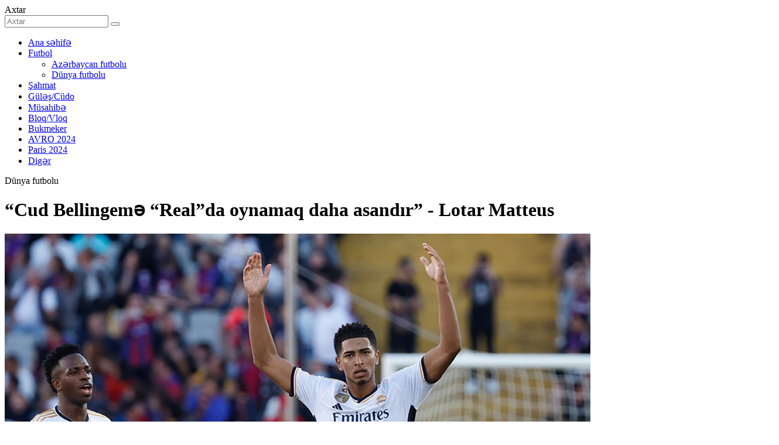

--- FILE ---
content_type: text/html; charset=utf-8
request_url: https://sports.az/az/dunya-futbolu/19267/
body_size: 7768
content:
 <!DOCTYPE html>
<html xmlns="http://www.w3.org/1999/xhtml" itemscope itemtype="http://schema.org/WebPage" lang="az" xml:lang="az">
<head>
<meta charset="utf-8">
<title>“Cud Bellingemə “Real”da oynamaq daha asandır” - Lotar Matteus</title>
	<script type="text/javascript">
		var oParams = {"sJsHome":"https:\/\/sports.az\/","sJsHostname":"sports.az","sVersion":"2.0.0","sController":"articles.full-story","sGetMethod":"do","sGlobalTokenName":"core","sJsAjax":"https:\/\/sports.az\/static\/ajax.php","sStaticVersion":"58cde77992425850ae0a4ccf71240c7d"};
		var oTranslations = {'core.are_you_sure': 'Silmə əməliyyatı etməyə hazırsız?'};
		var $Behavior = {};
		var $Core = {};
	</script><link rel="shortcut icon" href="/theme/frontend/sports/style/default/images/favicon.ico">
<!-- for Google -->
<meta name="description" content="" />
<meta name="keywords" content="" />
<meta name="author" content="sports.az" />
<meta name="copyright" content="https://sports.az/" />
<!-- for Facebook -->     
<meta property="fb:app_id" content="126108928148726"/> 
<meta property="fb:admins" content="100000786574968"/>
<meta property="fb:admins" content="100009939192173"/>
<meta property="og:locale" content="az_AZ" />
<meta property="og:type" content="article" />
<meta property="og:title" content="“Cud Bellingemə “Real”da oynamaq daha asandır” - Lotar Matteus" />
<meta property="og:description" content="" />
<meta property="og:url" content="https:https://sports.az/az/read/19267/" />
<meta property="og:image" content="https://sports.az/file/articles/2023/11/21/1700577477_1700377138_1699809571_1698660187_1698593363_1698593273_1698528699_a3ba8337b0034fc3b687e5de0825bad1.jpg" />
<!-- for Twitter -->          
<meta name="twitter:card" content="summary_large_image" />
<meta name="twitter:title" content="“Cud Bellingemə “Real”da oynamaq daha asandır” - Lotar Matteus" />
<meta name="twitter:image" content="https://sports.az/file/articles/2023/11/21/1700577477_1700377138_1699809571_1698660187_1698593363_1698593273_1698528699_a3ba8337b0034fc3b687e5de0825bad1.jpg" />
<link rel="canonical" href="https:https://sports.az/az/read/19267/"/>
<link media="screen" href="/theme/frontend/sports/style/default/css/style.css?v14w68" type="text/css" rel="stylesheet" />
<script type="text/javascript" src="/theme/frontend/sports/style/default/js/jquery.js"></script>	

<!-- Global site tag (gtag.js) - Google Analytics -->
<script async src="https://www.googletagmanager.com/gtag/js?id=G-JK3GT90MLW"></script>
<script>
  window.dataLayer = window.dataLayer || [];
  function gtag(){dataLayer.push(arguments);}
  gtag('js', new Date());

  gtag('config', 'G-JK3GT90MLW');
</script>
<script>
	$(window).scroll(function () {
		if ($(this).scrollTop() > 134) {
			$('.reklamsol,.reklamsag').addClass('fixed');
		} else {
			$('.reklamsol,.reklamsag').removeClass('fixed');
		}				
		
	}); 
</script>
<style>
	.reklamsol, .reklamsag{position: absolute;top: 135px;width: 160px;height: 600px;bottom: 0px;z-index: 100;}
	.reklamsol{right: 50%;background-position: 100% 0px; margin-right: 530px;}
	.reklamsag{left: 50%;background-position: 0% 0px; margin-left: 530px;} 
	.fixed{position: fixed; top: 10px;} 
</style>
 
</head>
<body>
	<div class="reklamsol" id="reklamdesktop">
		<!-- Veb-saytın sol tərəfi (uzun reklam)/160x600 -->
		<script async src="//code.ainsyndication.com/v2/js/slot.js?07082024"></script>
		<ins class="ainsyndication" style="display:block; width: 160px; height: 600px;" data-ad-slot="11880"></ins>
		<!-- Veb-saytın sol tərəfi (uzun reklam)/160x600 -->
	</div>
	<div class="reklamsag" id="reklamdesktop">
		<!-- Veb-saytın sağ tərəfi (uzun reklam)/160x600 -->
		<script async src="//code.ainsyndication.com/v2/js/slot.js?07082024"></script>
		<ins class="ainsyndication" style="display:block; width: 160px; height: 600px;" data-ad-slot="11881"></ins>
		<!-- Veb-saytın sağ tərəfi (uzun reklam)/160x600 -->
	</div>
	<div class="x-site">
		<!-- Header stat -->
		<header class="header">
			<div class="header-a">
				<div class="centered">
					<div class="logo"><a href="https://sports.az/az/"></a></div>
					<div class="search">
						<div class="search-button">Axtar</div>
						<div class="search-block"> 
							<form method="post" action="https://sports.az/az/all/">
								<div class="search-input">
									<input class="t-search" type="text" placeholder="Axtar" name="query">
									<button type="submit"></button>
								</div>
								<div class="search-close"></div>
							</form>
						</div>
					</div>
				</div>
			</div>
			<div class="header-b">
				<div class="top-menu">
					<ul>
						<li><a href="https://sports.az/az/">Ana səhifə</a></li>
						<li class="has-sub">
							<a href="/category/futbol">Futbol</a>
							<div class="sub-menu">
								<ul>
										<li><a href="https://sports.az/az/category/azerbaycan-futbolu/">Azərbaycan futbolu</a></li>
										<li><a href="https://sports.az/az/category/dunya-futbolu/">Dünya futbolu</a></li>
								</ul>
							</div>
						</li>
						<li >
							<a href="/category/sahmat">Şahmat</a>
						</li>
						<li >
							<a href="/category/gules-cudo">Güləş/Cüdo</a>
						</li>
						<li >
							<a href="/category/musahibe">Müsahibə</a>
						</li>
						<li >
							<a href="/category/bloq-vloq">Bloq/Vloq</a>
						</li>
						<li >
							<a href="/category/bukmeker">Bukmeker</a>
						</li>
						<li >
							<a href="/category/avro-2024">AVRO 2024</a>
						</li>
						<li >
							<a href="/category/paris-2024">Paris 2024</a>
						</li>
						<li >
							<a href="/category/diger">Digər</a>
						</li>
					</ul>
				</div>
			</div>
		</header>
		<!-- Header end -->
		<div class="container">
			<div class="centered">
<div id="site_content"><div class="full-post">
	<div class="content">
		<div class="site-left">
			<div class="full-post-a">
				<div class="full-post-category">Dünya futbolu</div>
				<h1 class="full-post-title">“Cud Bellingemə “Real”da oynamaq daha asandır” - <span style=\"color: #ff0000;\">Lotar Matteus</span></h1>
				<div class="full-post-image"><img itemprop="image" src="https://sports.az/file/articles/2023/11/21/1700577477_1700377138_1699809571_1698660187_1698593363_1698593273_1698528699_a3ba8337b0034fc3b687e5de0825bad1.jpg" alt="“Cud Bellingemə “Real”da oynamaq daha asandır” - Lotar Matteus"></div>
				<div class="full-post-extra">
					<div class="full-post-date">21.11.2023 | 19:00</div>
					<div class="zoomtext">
						<ul>
							<li class="zoomout"></li>
							<li class="zoomdefault"></li>
							<li class="zoomin"></li>
						</ul>
					</div>
				</div>
				<div class="full-post-article">
<p>&ldquo;Bayern&rdquo;in və Almaniya yığmasının sabiq dayaq yarımmüdafiəçisi Lotar Matteus &ldquo;Real&rdquo;ın yarımmüdafiəçisi Cud Bellingem haqqında danışıb.</p>

<p>Sports.az Matteusun bu barədə fikirlərini təqdim edir:</p>

<p>&ldquo;Onun nə qədər qol vurduğu məni bir az təəccübləndirdi. Burada o, bir az fərqli oynayır. Dortmund &ldquo;Borussiya&rdquo;sında o, lider idi, bu, onun gənc yaşı üçün böyük yükdür. Digər komandalar deyə bilərlər ki: &ldquo;Əgər Bellingemi çıxsanız, &ldquo;Borussiya&rdquo; yalnız yarısı qədər güclü olacaq.</p>

<p>Amma &ldquo;Real&rdquo;da Bellingemdən başqa, fərqli şəkildə də olsa, Bellingemlə oxşar səviyyəli yeddi-səkkiz oyunçu var. Bəlkə də onun üçün &ldquo;Real&rdquo;da oynamaq &ldquo;Borussiya&rdquo;da oynamaqdan daha asandır, çünki komanda yoldaşları bunu asanlaşdırırlar&rdquo;.</p>				</div>
				<div class="full-post-share">
					<div class="share-wrap">
						<div class="share-text">PAYLAŞ:</div>
						<div class="share-box">
							<ul>
								<li class="fb"><a href="https://www.facebook.com/sharer/sharer.php?u=https:https://sports.az/az/read/19267/" target="_blank"></a></li>
								<li class="wp"><a href="https://api.whatsapp.com/send?text=“Cud Bellingemə “Real”da oynamaq daha asandır” - Lotar Matteus - https:https://sports.az/az/read/19267/" target="_blank"></a></li>
								<li class="tw"><a href="https://twitter.com/intent/tweet?url=https:https://sports.az/az/read/19267/&text=“Cud Bellingemə “Real”da oynamaq daha asandır” - Lotar Matteus" target="_blank"></a></li>
								<li class="tg"><a href="https://telegram.me/share/url?url=https:https://sports.az/az/read/19267/&text=“Cud Bellingemə “Real”da oynamaq daha asandır” - Lotar Matteus" target="_blank"></a></li>
							</ul>
						</div>
					</div>
				</div>
			</div>
			<div style="border: 1px solid #E2E2E2; margin-top: -20px; margin-bottom: 20px; text-align:center; background-color: #E2E2E2">
				<!-- Xəbər içi, mətn altı (Desktop)/640x70 -->
				<script async src="//code.ainsyndication.com/v2/js/slot.js?19072024"></script>
				<ins class="ainsyndication" style="display:block; width: 640px; height: 70px; margin:0 auto;" data-ad-slot="11828"></ins>
				<!-- Xəbər içi, mətn altı (Desktop)/640x70 -->
			</div>
			<div class="related-posts">
								<div class="pr-title">
					<div>Oxşar xəbərlər</div>
				</div>
				<!-- Posts start -->
				<section class="posts">	
					<div class="posts-wrap">

						<div class="post-item">
							<a href="https://sports.az/az/dunya-futbolu/60044/">
								<div class="post-item-image">
									<img src="https://sports.az/photo/500x350/2026/01/27/1769461273_1769115983_1767977111_227097_6zca9mci0o.jpeg" alt="&ldquo;Bayern&rdquo; Keynin gələcəyi ilə bağlı mövqeyini açıqladı">
									<div class="post-extra">
										<div class="post-category">Dünya futbolu</div>
										<div class="post-date">27.01.2026 | 09:00</div>
									</div>
								</div>
								<div class="post-title">&ldquo;Bayern&rdquo; Keynin gələcəyi ilə bağlı mövqeyini açıqladı</div>
							</a>
						</div>

						<div class="post-item">
							<a href="https://sports.az/az/dunya-futbolu/60066/">
								<div class="post-item-image">
									<img src="https://sports.az/photo/500x350/2026/01/27/1769465981_230923098320.jpg" alt="Son oyunda heç-heçə">
									<div class="post-extra">
										<div class="post-category">Dünya futbolu</div>
										<div class="post-date">27.01.2026 | 02:17</div>
									</div>
								</div>
								<div class="post-title">Son oyunda heç-heçə</div>
							</a>
						</div>

						<div class="post-item">
							<a href="https://sports.az/az/dunya-futbolu/60065/">
								<div class="post-item-image">
									<img src="https://sports.az/photo/500x350/2026/01/27/1769465262_32098209323.jpg" alt="&ldquo;Everton&rdquo; evdə xal itirdi">
									<div class="post-extra">
										<div class="post-category">Dünya futbolu</div>
										<div class="post-date">27.01.2026 | 02:04</div>
									</div>
								</div>
								<div class="post-title">&ldquo;Everton&rdquo; evdə xal itirdi</div>
							</a>
						</div>

						<div class="post-item">
							<a href="https://sports.az/az/dunya-futbolu/60064/">
								<div class="post-item-image">
									<img src="https://sports.az/photo/500x350/2026/01/27/1769464532_329703232.jpg" alt="&ldquo;Udineze&rdquo; 3 xalı 3 qolla qazandı">
									<div class="post-extra">
										<div class="post-category">Dünya futbolu</div>
										<div class="post-date">27.01.2026 | 01:54</div>
									</div>
								</div>
								<div class="post-title">&ldquo;Udineze&rdquo; 3 xalı 3 qolla qazandı</div>
							</a>
						</div>

						<div class="post-item">
							<a href="https://sports.az/az/dunya-futbolu/60043/">
								<div class="post-item-image">
									<img src="https://sports.az/photo/500x350/2026/01/26/1769454516_320972039092323.jpg" alt="&ldquo;Beşiktaş&rdquo; səfərdə xal itirdi">
									<div class="post-extra">
										<div class="post-category">Dünya futbolu</div>
										<div class="post-date">26.01.2026 | 23:05</div>
									</div>
								</div>
								<div class="post-title">&ldquo;Beşiktaş&rdquo; səfərdə xal itirdi</div>
							</a>
						</div>

						<div class="post-item">
							<a href="https://sports.az/az/dunya-futbolu/60042/">
								<div class="post-item-image">
									<img src="https://sports.az/photo/500x350/2026/01/26/1769453650_leon-yakirovic.jpg" alt="&ldquo;İnter&rdquo;dən yeni transfer">
									<div class="post-extra">
										<div class="post-category">Dünya futbolu</div>
										<div class="post-date">26.01.2026 | 22:30</div>
									</div>
								</div>
								<div class="post-title">&ldquo;İnter&rdquo;dən yeni transfer</div>
							</a>
						</div>
					</div>
				</section>
				<!-- Posts end -->
			</div>

		</div>
		<div class="site-right">
	<div style="border: 1px solid #E2E2E2; margin-bottom: 20px; text-align:center; background-color: #E2E2E2">
		<!-- Sağ blok, Son xəbərlər üstü (Desktop)/300x300 -->
		<script async src="//code.ainsyndication.com/v2/js/slot.js?19072024"></script>
		<ins class="ainsyndication" style="display:block; width: 300px; height: 300px; margin: 0 auto;" data-ad-slot="11827"></ins>
		<!-- Sağ blok, Son xəbərlər üstü (Desktop)/300x300 -->
	</div>
	<!-- Last posts start -->
	<section class="last-posts">
		<div class="last-posts-top">
			<div>Son xəbərlər</div>
		</div>
		<div class="last-posts-wrap">
			<div class="last-posts-s">
				<div class="scrl">

					<div class="last-post-item"> 
						<a href="https://sports.az/az/dunya-futbolu/60044/">
							<div class="last-post-image"><img src="https://sports.az/photo/74x74/2026/01/27/1769461273_1769115983_1767977111_227097_6zca9mci0o.jpeg" alt="&ldquo;Bayern&rdquo; Keynin gələcəyi ilə bağlı mövqeyini açıqladı"></div>
							<div class="last-post-info">
								<div class="last-post-date">27.01.2026 | 09:00</div>
								<div class="last-post-title">&ldquo;Bayern&rdquo; Keynin gələcəyi ilə bağlı mövqeyini açıqladı</div>
							</div>
						</a>
					</div>

					<div class="last-post-item"> 
						<a href="https://sports.az/az/dunya-futbolu/60066/">
							<div class="last-post-image"><img src="https://sports.az/photo/74x74/2026/01/27/1769465981_230923098320.jpg" alt="Son oyunda heç-heçə"></div>
							<div class="last-post-info">
								<div class="last-post-date">27.01.2026 | 02:17</div>
								<div class="last-post-title">Son oyunda heç-heçə</div>
							</div>
						</a>
					</div>

					<div class="last-post-item"> 
						<a href="https://sports.az/az/dunya-futbolu/60065/">
							<div class="last-post-image"><img src="https://sports.az/photo/74x74/2026/01/27/1769465262_32098209323.jpg" alt="&ldquo;Everton&rdquo; evdə xal itirdi"></div>
							<div class="last-post-info">
								<div class="last-post-date">27.01.2026 | 02:04</div>
								<div class="last-post-title">&ldquo;Everton&rdquo; evdə xal itirdi</div>
							</div>
						</a>
					</div>

					<div class="last-post-item"> 
						<a href="https://sports.az/az/dunya-futbolu/60064/">
							<div class="last-post-image"><img src="https://sports.az/photo/74x74/2026/01/27/1769464532_329703232.jpg" alt="&ldquo;Udineze&rdquo; 3 xalı 3 qolla qazandı"></div>
							<div class="last-post-info">
								<div class="last-post-date">27.01.2026 | 01:54</div>
								<div class="last-post-title">&ldquo;Udineze&rdquo; 3 xalı 3 qolla qazandı</div>
							</div>
						</a>
					</div>

					<div class="last-post-item"> 
						<a href="https://sports.az/az/dunya-futbolu/60043/">
							<div class="last-post-image"><img src="https://sports.az/photo/74x74/2026/01/26/1769454516_320972039092323.jpg" alt="&ldquo;Beşiktaş&rdquo; səfərdə xal itirdi"></div>
							<div class="last-post-info">
								<div class="last-post-date">26.01.2026 | 23:05</div>
								<div class="last-post-title">&ldquo;Beşiktaş&rdquo; səfərdə xal itirdi</div>
							</div>
						</a>
					</div>

					<div class="last-post-item"> 
						<a href="https://sports.az/az/dunya-futbolu/60042/">
							<div class="last-post-image"><img src="https://sports.az/photo/74x74/2026/01/26/1769453650_leon-yakirovic.jpg" alt="&ldquo;İnter&rdquo;dən yeni transfer"></div>
							<div class="last-post-info">
								<div class="last-post-date">26.01.2026 | 22:30</div>
								<div class="last-post-title">&ldquo;İnter&rdquo;dən yeni transfer</div>
							</div>
						</a>
					</div>

					<div class="last-post-item"> 
						<a href="https://sports.az/az/dunya-futbolu/60015/">
							<div class="last-post-image"><img src="https://sports.az/photo/74x74/2026/01/26/1769376145_1767912012_1767045411_1764972513_schlotterbeck-35.jpeg" alt="&ldquo;Barselona&rdquo; Şlotterbeklə bağlı qərar verdi"></div>
							<div class="last-post-info">
								<div class="last-post-date">26.01.2026 | 22:00</div>
								<div class="last-post-title">&ldquo;Barselona&rdquo; Şlotterbeklə bağlı qərar verdi</div>
							</div>
						</a>
					</div>

					<div class="last-post-item"> 
						<a href="https://sports.az/az/dunya-futbolu/60041/">
							<div class="last-post-image"><img src="https://sports.az/photo/74x74/2026/01/26/1769450203_asprilya-780x470.jpg" alt="&ldquo;Qalatasaray&rdquo; &ldquo;Jirona&rdquo;nın futbolçusunu icarəyə götürdü"></div>
							<div class="last-post-info">
								<div class="last-post-date">26.01.2026 | 21:40</div>
								<div class="last-post-title">&ldquo;Qalatasaray&rdquo; &ldquo;Jirona&rdquo;nın futbolçusunu icarəyə götürdü</div>
							</div>
						</a>
					</div>

					<div class="last-post-item"> 
						<a href="https://sports.az/az/diger/60040/">
							<div class="last-post-image"><img src="https://sports.az/photo/74x74/2026/01/26/1769447646_23090972039702943234.jpg" alt="Azərbaycan çempionatı: Qadınlarda finalçılar müəyyənləşdi"></div>
							<div class="last-post-info">
								<div class="last-post-date">26.01.2026 | 21:20</div>
								<div class="last-post-title">Azərbaycan çempionatı: Qadınlarda finalçılar müəyyənləşdi</div>
							</div>
						</a>
					</div>

					<div class="last-post-item"> 
						<a href="https://sports.az/az/dunya-futbolu/60014/">
							<div class="last-post-image"><img src="https://sports.az/photo/74x74/2026/01/26/1769375882_50.jpg" alt="London nəhəngləri &ldquo;Bayern&rdquo;in ulduzunu istəyirlər"></div>
							<div class="last-post-info">
								<div class="last-post-date">26.01.2026 | 21:00</div>
								<div class="last-post-title">London nəhəngləri &ldquo;Bayern&rdquo;in ulduzunu istəyirlər</div>
							</div>
						</a>
					</div>

					<div class="last-post-item"> 
						<a href="https://sports.az/az/azerbaycan-futbolu/60039/">
							<div class="last-post-image"><img src="https://sports.az/photo/74x74/2026/01/26/1769446251_3209820323.jpg" alt="&ldquo;Qarabağ&rdquo;ın sabiq futbolçusu &ldquo;Xankəndi&rdquo; ilə müqavilə bağladı"></div>
							<div class="last-post-info">
								<div class="last-post-date">26.01.2026 | 20:40</div>
								<div class="last-post-title">&ldquo;Qarabağ&rdquo;ın sabiq futbolçusu &ldquo;Xankəndi&rdquo; ilə müqavilə bağladı</div>
							</div>
						</a>
					</div>

					<div class="last-post-item"> 
						<a href="https://sports.az/az/azerbaycan-futbolu/60038/">
							<div class="last-post-image"><img src="https://sports.az/photo/74x74/2026/01/26/1769445874_raul-memmedov.jpg" alt="&ldquo;Səbail&rdquo; milli üzvünü transfer etdi"></div>
							<div class="last-post-info">
								<div class="last-post-date">26.01.2026 | 20:20</div>
								<div class="last-post-title">&ldquo;Səbail&rdquo; milli üzvünü transfer etdi</div>
							</div>
						</a>
					</div>

					<div class="last-post-item"> 
						<a href="https://sports.az/az/azerbaycan-futbolu/60037/">
							<div class="last-post-image"><img src="https://sports.az/photo/74x74/2026/01/26/1769444780_320909823023.jpg" alt="&ldquo;Sabah&rdquo;dan ayrılan futbolçu rəsmən &ldquo;Arsenal&rdquo;da!"></div>
							<div class="last-post-info">
								<div class="last-post-date">26.01.2026 | 20:00</div>
								<div class="last-post-title">&ldquo;Sabah&rdquo;dan ayrılan futbolçu rəsmən &ldquo;Arsenal&rdquo;da!</div>
							</div>
						</a>
					</div>

					<div class="last-post-item"> 
						<a href="https://sports.az/az/dunya-futbolu/60013/">
							<div class="last-post-image"><img src="https://sports.az/photo/74x74/2026/01/26/1769375799_1761769860_1753275667_veratti-780x470.jpg" alt="Verratti İtaliya yığmasına qayıtmağa hazıdır"></div>
							<div class="last-post-info">
								<div class="last-post-date">26.01.2026 | 19:30</div>
								<div class="last-post-title">Verratti İtaliya yığmasına qayıtmağa hazıdır</div>
							</div>
						</a>
					</div>

					<div class="last-post-item"> 
						<a href="https://sports.az/az/dunya-futbolu/60011/">
							<div class="last-post-image"><img src="https://sports.az/photo/74x74/2026/01/26/1769375641_1768684585_iconsport_248592_0118-6z2k5x.jpeg" alt="Luis Enrike PSJ-nin yarımmüdafiəçisinin satışını yasaqladı"></div>
							<div class="last-post-info">
								<div class="last-post-date">26.01.2026 | 19:00</div>
								<div class="last-post-title">Luis Enrike PSJ-nin yarımmüdafiəçisinin satışını yasaqladı</div>
							</div>
						</a>
					</div>

					<div class="last-post-item"> 
						<a href="https://sports.az/az/azerbaycan-futbolu/60036/">
							<div class="last-post-image"><img src="https://sports.az/photo/74x74/2026/01/26/1769433086_1769330830_43098039443.jpg" alt="&ldquo;Hamburq&rdquo;un direktoru millimizin üzvü barədə danışdı"></div>
							<div class="last-post-info">
								<div class="last-post-date">26.01.2026 | 18:30</div>
								<div class="last-post-title">&ldquo;Hamburq&rdquo;un direktoru millimizin üzvü barədə danışdı</div>
							</div>
						</a>
					</div>

					<div class="last-post-item"> 
						<a href="https://sports.az/az/dunya-futbolu/60004/">
							<div class="last-post-image"><img src="https://sports.az/photo/74x74/2026/01/26/1769374538_-with.jpg" alt="&ldquo;Arsenal&rdquo; &ldquo;Real&rdquo;ın müdafiəçisi uğrunda mübarizəyə qoşuldu"></div>
							<div class="last-post-info">
								<div class="last-post-date">26.01.2026 | 18:00</div>
								<div class="last-post-title">&ldquo;Arsenal&rdquo; &ldquo;Real&rdquo;ın müdafiəçisi uğrunda mübarizəyə qoşuldu</div>
							</div>
						</a>
					</div>

					<div class="last-post-item"> 
						<a href="https://sports.az/az/azerbaycan-futbolu/60035/">
							<div class="last-post-image"><img src="https://sports.az/photo/74x74/2026/01/26/1769432927_andrade-780x470.jpg" alt="&ldquo;Qarabağ&rdquo; İngiltərəyə getdi"></div>
							<div class="last-post-info">
								<div class="last-post-date">26.01.2026 | 17:40</div>
								<div class="last-post-title">&ldquo;Qarabağ&rdquo; İngiltərəyə getdi</div>
							</div>
						</a>
					</div>

					<div class="last-post-item"> 
						<a href="https://sports.az/az/azerbaycan-futbolu/60034/">
							<div class="last-post-image"><img src="https://sports.az/photo/74x74/2026/01/26/1769431827_239732823.jpg" alt="Millimizin üzvü Türkiyə klubuna transfer olundu"></div>
							<div class="last-post-info">
								<div class="last-post-date">26.01.2026 | 17:20</div>
								<div class="last-post-title">Millimizin üzvü Türkiyə klubuna transfer olundu</div>
							</div>
						</a>
					</div>

					<div class="last-post-item"> 
						<a href="https://sports.az/az/dunya-futbolu/60010/">
							<div class="last-post-image"><img src="https://sports.az/photo/74x74/2026/01/26/1769375640_1762084702_23e0832e.jpg" alt="PSJ hücumçusunu satmaq niyyətində deyil"></div>
							<div class="last-post-info">
								<div class="last-post-date">26.01.2026 | 17:00</div>
								<div class="last-post-title">PSJ hücumçusunu satmaq niyyətində deyil</div>
							</div>
						</a>
					</div>

					<div class="last-post-item"> 
						<a href="https://sports.az/az/azerbaycan-futbolu/60033/">
							<div class="last-post-image"><img src="https://sports.az/photo/74x74/2026/01/26/1769425109_konulmehtiyeva.jpg" alt="Könül Mehdiyevaya UEFA-dan təyinat"></div>
							<div class="last-post-info">
								<div class="last-post-date">26.01.2026 | 16:15</div>
								<div class="last-post-title">Könül Mehdiyevaya UEFA-dan təyinat</div>
							</div>
						</a>
					</div>

					<div class="last-post-item"> 
						<a href="https://sports.az/az/dunya-futbolu/60009/">
							<div class="last-post-image"><img src="https://sports.az/photo/74x74/2026/01/26/1769375554_1767565812_1766871347_1764272820_1762893781_0.jpg" alt="&ldquo;Barselona&rdquo; yarımmüdafiəçisi üçün yeni müqavilə hazırlayır"></div>
							<div class="last-post-info">
								<div class="last-post-date">26.01.2026 | 16:00</div>
								<div class="last-post-title">&ldquo;Barselona&rdquo; yarımmüdafiəçisi üçün yeni müqavilə hazırlayır</div>
							</div>
						</a>
					</div>

					<div class="last-post-item"> 
						<a href="https://sports.az/az/dunya-futbolu/60032/">
							<div class="last-post-image"><img src="https://sports.az/photo/74x74/2026/01/26/1769424418_1766400687_bruno-fernandes.jpg" alt="Bruno Fernandes Ueyn Runinin rekordunu təkrarladı"></div>
							<div class="last-post-info">
								<div class="last-post-date">26.01.2026 | 15:45</div>
								<div class="last-post-title">Bruno Fernandes Ueyn Runinin rekordunu təkrarladı</div>
							</div>
						</a>
					</div>

					<div class="last-post-item"> 
						<a href="https://sports.az/az/diger/60031/">
							<div class="last-post-image"><img src="https://sports.az/photo/74x74/2026/01/26/1769423941_1764268299_1764179032_850.jpeg" alt="&ldquo;Qarabağ&rdquo;dan iki qələbə"></div>
							<div class="last-post-info">
								<div class="last-post-date">26.01.2026 | 15:30</div>
								<div class="last-post-title">&ldquo;Qarabağ&rdquo;dan iki qələbə</div>
							</div>
						</a>
					</div>

					<div class="last-post-item"> 
						<a href="https://sports.az/az/azerbaycan-futbolu/60030/">
							<div class="last-post-image"><img src="https://sports.az/photo/74x74/2026/01/26/1769422951_697717ded986950.jpg" alt="999 gündən sonra"></div>
							<div class="last-post-info">
								<div class="last-post-date">26.01.2026 | 15:15</div>
								<div class="last-post-title">999 gündən sonra</div>
							</div>
						</a>
					</div>

					<div class="last-post-item"> 
						<a href="https://sports.az/az/dunya-futbolu/60006/">
							<div class="last-post-image"><img src="https://sports.az/photo/74x74/2026/01/26/1769375329_1762777217_2309720982023.jpg" alt="&ldquo;Yuventus&rdquo; keçmiş oyunçusunu geri qaytarmaq istəyir"></div>
							<div class="last-post-info">
								<div class="last-post-date">26.01.2026 | 15:00</div>
								<div class="last-post-title">&ldquo;Yuventus&rdquo; keçmiş oyunçusunu geri qaytarmaq istəyir</div>
							</div>
						</a>
					</div>

					<div class="last-post-item"> 
						<a href="https://sports.az/az/azerbaycan-futbolu/60029/">
							<div class="last-post-image"><img src="https://sports.az/photo/74x74/2026/01/26/1769422641_dvgxrmxo4ebkqoy5thxk5czuvxi1grhgrthhrkzd_825.jpg" alt="&ldquo;Sabah&rdquo;dan 20-ci böyükhesablı qələbə"></div>
							<div class="last-post-info">
								<div class="last-post-date">26.01.2026 | 14:45</div>
								<div class="last-post-title">&ldquo;Sabah&rdquo;dan 20-ci böyükhesablı qələbə</div>
							</div>
						</a>
					</div>

					<div class="last-post-item"> 
						<a href="https://sports.az/az/azerbaycan-futbolu/60028/">
							<div class="last-post-image"><img src="https://sports.az/photo/74x74/2026/01/26/1769421265_2309809202323.jpg" alt="&ldquo;Birinci görüşdə səhvlərimiz həlledici oldu&rdquo;"></div>
							<div class="last-post-info">
								<div class="last-post-date">26.01.2026 | 14:30</div>
								<div class="last-post-title">&ldquo;Birinci görüşdə səhvlərimiz həlledici oldu&rdquo;</div>
							</div>
						</a>
					</div>

					<div class="last-post-item"> 
						<a href="https://sports.az/az/azerbaycan-futbolu/60027/">
							<div class="last-post-image"><img src="https://sports.az/photo/74x74/2026/01/26/1769420968_affa-4.jpg" alt="AFFA daha iki komandaya texniki məğlubiyyət verdi"></div>
							<div class="last-post-info">
								<div class="last-post-date">26.01.2026 | 14:15</div>
								<div class="last-post-title">AFFA daha iki komandaya texniki məğlubiyyət verdi</div>
							</div>
						</a>
					</div>

					<div class="last-post-item"> 
						<a href="https://sports.az/az/dunya-futbolu/60005/">
							<div class="last-post-image"><img src="https://sports.az/photo/74x74/2026/01/26/1769374776_1766869944_1766834270_mastantuono.jpg" alt="&ldquo;Çelsi&rdquo; &ldquo;Real&rdquo;ın hücumçusuna maraq göstərir"></div>
							<div class="last-post-info">
								<div class="last-post-date">26.01.2026 | 14:00</div>
								<div class="last-post-title">&ldquo;Çelsi&rdquo; &ldquo;Real&rdquo;ın hücumçusuna maraq göstərir</div>
							</div>
						</a>
					</div>
				</div>
			</div>
			<div class="last-post-all"><a href="https://sports.az/az/all/">DAHA ÇOX</a></div>
		</div>
	</section>
	<!-- Last posts end -->
	<!-- Authors start --
	<section class="authors">
		<div class="authors-top">
			<h2>KÖŞƏ</h2>
		</div>
				<div class="authors-wrap">
			<div class="author-item">
				<a href="https://sports.az/az/azerbaycan-futbolu/59691/">
					<div class="author-image"><img src="https://sports.az/photo/82x82/1748602250_1658476056_anar_sabanoglu.jpg" alt="Anar Şabanoğlu"></div>
					<div class="author-info">
						<div class="author-n">Anar Şabanoğlu</div>
						<div class="author-t"><span style="color:#ff0000">Azərbaycan tarixinin ən vacib oyunu</span></div>
					</div>
				</a>
			</div>
			<div class="author-item">
				<a href="https://sports.az/az/azerbaycan-futbolu/40982/">
					<div class="author-image"><img src="https://sports.az/photo/82x82/1748602442_1658483764_keramet_boyukcol.jpeg" alt="Kəramət Böyükçöl"></div>
					<div class="author-info">
						<div class="author-n">Kəramət Böyükçöl</div>
						<div class="author-t"><span style="color:#ff0000">Kəramət Böyükçöldən AFFA-ya məsləhət</span></div>
					</div>
				</a>
			</div>
			<div class="author-item">
				<a href="https://sports.az/az/azerbaycan-futbolu/22310/">
					<div class="author-image"><img src="https://sports.az/photo/82x82/1748602424_1658390340_tahir_suleymanov.jpeg" alt="Tahir Süleymanov"></div>
					<div class="author-info">
						<div class="author-n">Tahir Süleymanov</div>
						<div class="author-t">AFFA rəhbərliyinin futbolumuza düşmənçiliyi</div>
					</div>
				</a>
			</div>
			<div class="author-item">
				<a href="https://sports.az/az/bloq-vloq/2430/">
					<div class="author-image"><img src="https://sports.az/photo/82x82/1662981274_1662356091_1662287085_sefiyarli.jpg" alt="Səbuhi Səfiyarlı"></div>
					<div class="author-info">
						<div class="author-n">Səbuhi Səfiyarlı</div>
						<div class="author-t"><span style="color: #ff0000;">Hakimliyin üz qarası - İnqilab Məmmədov</span></div>
					</div>
				</a>
			</div>
		</div>
	</section>
	<!-- Authors end -->
	<!-- Votes start -->
	<section class="votes" style="display:none">
		<div class="votes-top">
			<h2>Sorğu</h2>
		</div>
		<div class="votes-body">
			<div class="vote-title">Delta Telecom şirkətinin son istifadəçiyə birbaşa internet xidməti göstərməsi internet bazarında vəziyyəti necə dəyişə bilər ?</div>
			<div class="vote-items">
				<div class="vote-item">
					<label>
						<input type="radio" name="vote">
						<span class="v-check"></span>
						“Çəkidə aldatma” aradan qalxacaq və internetin keyfiyyəti yüksələcək.
					</label>
				</div>
				<div class="vote-item">
					<label>
						<input type="radio" name="vote">
						<span class="v-check"></span>
						İnternet bazarında sərbəst və azad rəqabət güclənəcək.
					</label>
				</div>
				<div class="vote-item">
					<label>
						<input type="radio" name="vote">
						<span class="v-check"></span>
						Qiymətlər enəcək və daha sürətli internetdən istifadə edənlərin sayı kəskin artacaq
					</label>
				</div>
				<div class="vote-item">
					<label>
						<input type="radio" name="vote">
						<span class="v-check"></span>
						İnternet bazarında rəqabət azalacaq.
					</label>
				</div>
			</div>
			<div class="vote-submit">SƏS VER</div>
		</div>
	</section>
	<!-- Votes end -->
	<!-- Top posts start -->
	<section class="top-posts">
		<div class="top-posts-top">
			<h2>Ən çox oxunanlar</h2>
		</div>
		<div class="top-posts-wrap">

			<div class="top-post-item">
				<a href="https://sports.az/az/azerbaycan-futbolu/58740/">
					<div class="top-post-number"></div>
					<h2 class="top-post-title">101 debüt</h2>
				</a>
			</div>

			<div class="top-post-item">
				<a href="https://sports.az/az/gules-cudo/58640/">
					<div class="top-post-number"></div>
					<h2 class="top-post-title">Avropa Cüdo Birliyi Azərbaycanda katanın inkişafından bəhs edən yazı dərc etdi</h2>
				</a>
			</div>

			<div class="top-post-item">
				<a href="https://sports.az/az/dunya-futbolu/58763/">
					<div class="top-post-number"></div>
					<h2 class="top-post-title">&ldquo;Arsenal&rdquo;dan darmadağın</h2>
				</a>
			</div>

			<div class="top-post-item">
				<a href="https://sports.az/az/dunya-futbolu/58764/">
					<div class="top-post-number"></div>
					<h2 class="top-post-title">Mareska xəstələndiyi üçün mətbuat konfransına qatılmadı</h2>
				</a>
			</div>

			<div class="top-post-item">
				<a href="https://sports.az/az/dunya-futbolu/58749/">
					<div class="top-post-number"></div>
					<h2 class="top-post-title">&ldquo;Barselona&rdquo; &ldquo;İnter&rdquo;in müdafiəçisi ilə maraqlanır</h2>
				</a>
			</div>

			<div class="top-post-item">
				<a href="https://sports.az/az/dunya-futbolu/58765/">
					<div class="top-post-number"></div>
					<h2 class="top-post-title">İngiltərə klubu 123 il əvvəlki antirekordunu təkrarladı</h2>
				</a>
			</div>

			<div class="top-post-item">
				<a href="https://sports.az/az/dunya-futbolu/58747/">
					<div class="top-post-number"></div>
					<h2 class="top-post-title">&ldquo;Şaxtyor&rdquo;un müdafiəçisi Bundesliqaya keçə bilər</h2>
				</a>
			</div>

			<div class="top-post-item">
				<a href="https://sports.az/az/dunya-futbolu/58766/">
					<div class="top-post-number"></div>
					<h2 class="top-post-title">Millinin 3 qapıçısı bir oyunda meydana daxil oldu</h2>
				</a>
			</div>

			<div class="top-post-item">
				<a href="https://sports.az/az/dunya-futbolu/58750/">
					<div class="top-post-number"></div>
					<h2 class="top-post-title">&ldquo;İnter&rdquo; &ldquo;Latsio&rdquo;nun müdafiəçisi ilə maraqlanır</h2>
				</a>
			</div>

			<div class="top-post-item">
				<a href="https://sports.az/az/dunya-futbolu/58761/">
					<div class="top-post-number"></div>
					<h2 class="top-post-title">Natan Ake Premyer Liqa klubuna keçməkdən imtina etdi</h2>
				</a>
			</div>
		</div>
	</section>
	<!-- Top posts end -->
	<div class="archives">
		<div class="xt-calendar"></div>
	</div>
</div>
	</div>
</div>
</div>			</div>
		</div>
		<!-- Footer start -->
		<footer class="footer">
			<div class="centered">
				<div class="footer-a">
					<div class="footer-a-left">
						<div class="footer-logo"><a href="https://sports.az/az/"></a></div>
						<div class="f-social">
							<ul>
								<li class="fb"><a href="https://www.facebook.com/sportsaz22/" target="_blank"></a></li>
								<li class="ins"><a href="https://www.instagram.com/sportsaz22/" target="_blank"></a></li>
								<li class="tg"><a href="https://t.me/sports_az" target="_blank"></a></li>
								<li class="tw"><a href="https://twitter.com/sportsaz22/" target="_blank"></a></li>
								<li class="tk"><a href="https://www.tiktok.com/@sports_az/" target="_blank"></a></li>
							</ul>
						</div>
					</div>
					<div class="footer-a-right">
						<div class="f-cols">
							<div class="f-col">
								<ul>
								<li>
									<a href="/category/futbol">Futbol</a>
								</li>
								<li>
									<a href="/category/sahmat">Şahmat</a>
								</li>
								<li>
									<a href="/category/gules-cudo">Güləş/Cüdo</a>
								</li>
</ul>
								</ul>
							</div>
							<div class="f-col">
								<ul>
								<li>
									<a href="/category/musahibe">Müsahibə</a>
								</li>
								<li>
									<a href="/category/"></a>
								</li>
								<li>
									<a href="/category/bloq-vloq">Bloq/Vloq</a>
								</li>
</ul>
								</ul>
							</div>
							<div class="f-col">
								<ul>
								<li>
									<a href="/category/bukmeker">Bukmeker</a>
								</li>
								<li>
									<a href="/category/dc-2022">DÇ-2022</a>
								</li>
								<li>
									<a href="/category/diger">Digər</a>
								</li>
</ul>
								</ul>
							</div>
							<div class="f-col">
								<ul>
									<li><a href="https://sports.az/az/page/contact/">Əlaqə</a></li>
								</ul>
							</div>
						</div>
					</div>
				</div>
			</div>
			<div class="footer-b">
				<div class="centered">
					<div class="cpy">© 2025 Sports.az Bütün hüquqlar qorunur. Məlumatlardan istifadə edərkən hiperlinklə istinad mütləqdir.</div>
				</div>
			</div>
		</footer>
		<!-- Footer end -->
	</div>

	

	<script type="text/javascript" src="/theme/frontend/sports/style/default/js/owl.carousel.min.js"></script>
	<script type="text/javascript" src="/theme/frontend/sports/style/default/js/datepicker.min.js"></script>
	<script type="text/javascript" src="/theme/frontend/sports/style/default/js/jquery.scrollbar.min.js"></script>
	<script type="text/javascript" src="/theme/frontend/sports/style/default/js/xate.js?v21"></script>
	
	<script>
	var xtcalendar = $('.xt-calendar').datepicker({
		autoShow: true,
		inline:true,
		startDate: "11/13/2010",
		endDate: "today",
		days: ['Bazar', 'Bazar ertəsi', 'Salı', 'Çərşənbə axşamı', 'Cümə axşamı', 'Cümə', 'Şənbə'],
		daysShort: ['B.', 'B.E', 'Ç.A', 'Ç.', 'C.A', 'C.', 'Ş.'],
		daysMin: ['B.', 'B.E', 'Ç.A', 'Ç.', 'C.A', 'C.', 'Ş.'],
		weekStart: 1,
		months: ['Yanvar', 'Fevral', 'Mart', 'Aprel', 'May', 'İyun', 'İyul', 'Avqust', 'Sentyabr', 'Oktyabr', 'Noyabr', 'Dekabr'],
		monthsShort: ['Yanvar', 'Fevral', 'Mart', 'Aprel', 'May', 'İyun', 'İyul', 'Avqust', 'Sentyabr', 'Oktyabr', 'Noyabr', 'Dekabr'],
	});
	function searchArchive() { 
		$('.t-search').remove()
		$('.search-block form').append(`<input type="text" name="qdate" value="${xtcalendar.datepicker("getDate", true)}" placeholder="Axtar...">`).submit()
	}
	</script>
	

	<link rel='stylesheet' href='/theme/frontend/sports/style/default/css/lightgallery.css?v4' type='text/css'
		media='all' />
	<script type="text/javascript" src="/theme/frontend/sports/style/default/js/gallery/lightslider.min.js?v1">
	</script>
	<script type="text/javascript" src="/theme/frontend/sports/style/default/js/gallery/lightgallery.min.js?v1">
	</script>
	<script type="text/javascript" src="/theme/frontend/sports/style/default/js/gallery/gallery.js?v5"></script>
	<script type="text/javascript" src="/theme/frontend/sports/style/default/js/gallery/lg-fullscreen.js?v5">
	</script>

<script defer src="https://static.cloudflareinsights.com/beacon.min.js/vcd15cbe7772f49c399c6a5babf22c1241717689176015" integrity="sha512-ZpsOmlRQV6y907TI0dKBHq9Md29nnaEIPlkf84rnaERnq6zvWvPUqr2ft8M1aS28oN72PdrCzSjY4U6VaAw1EQ==" data-cf-beacon='{"version":"2024.11.0","token":"85748d2b83d54e30af87f96abf7d6751","r":1,"server_timing":{"name":{"cfCacheStatus":true,"cfEdge":true,"cfExtPri":true,"cfL4":true,"cfOrigin":true,"cfSpeedBrain":true},"location_startswith":null}}' crossorigin="anonymous"></script>
</body>
</html>

